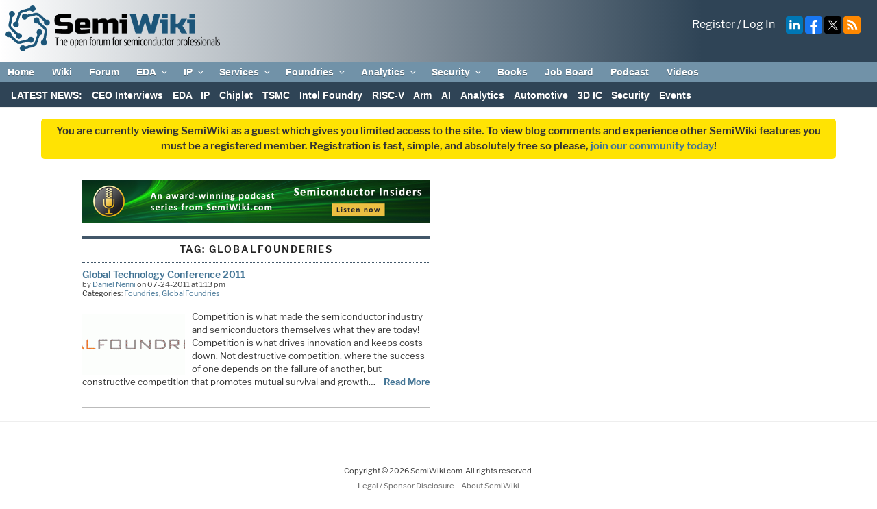

--- FILE ---
content_type: text/css
request_url: https://semiwiki.com/wp-content/plugins/wp-slideshow-widget/css/widget.css?ver=1.0
body_size: 279
content:
.xf2-forum-widget, .xf2-forum-title  {
	text-align:left !important;
}
.xf2-forum-title {
	font-weight: 600;
	font-size: 12px !important;
	line-height: 1.5em;
	margin: 0px !important;
}
.xf2-forum-link, .xf2-forum-link a  {
	text-align:center !important;
	margin-bottom:0px !important;
	margin-left:0px !important;
	font-weight: 600 !important;
	font-size: 12px !important;
	line-height: 1.5em;
}
.xf2-forum-smalltext {
	font-weight: 400;
	font-size: 10.5px !important;
	line-height: 1.5em;
}

.xf2-forum-thread li {
	border-bottom: none !important;
}

.xf2-forum-thread {
	margin-bottom: 5px;
	border-bottom: none !important;
}

.xf2-forum-list {
	list-style: none;
}